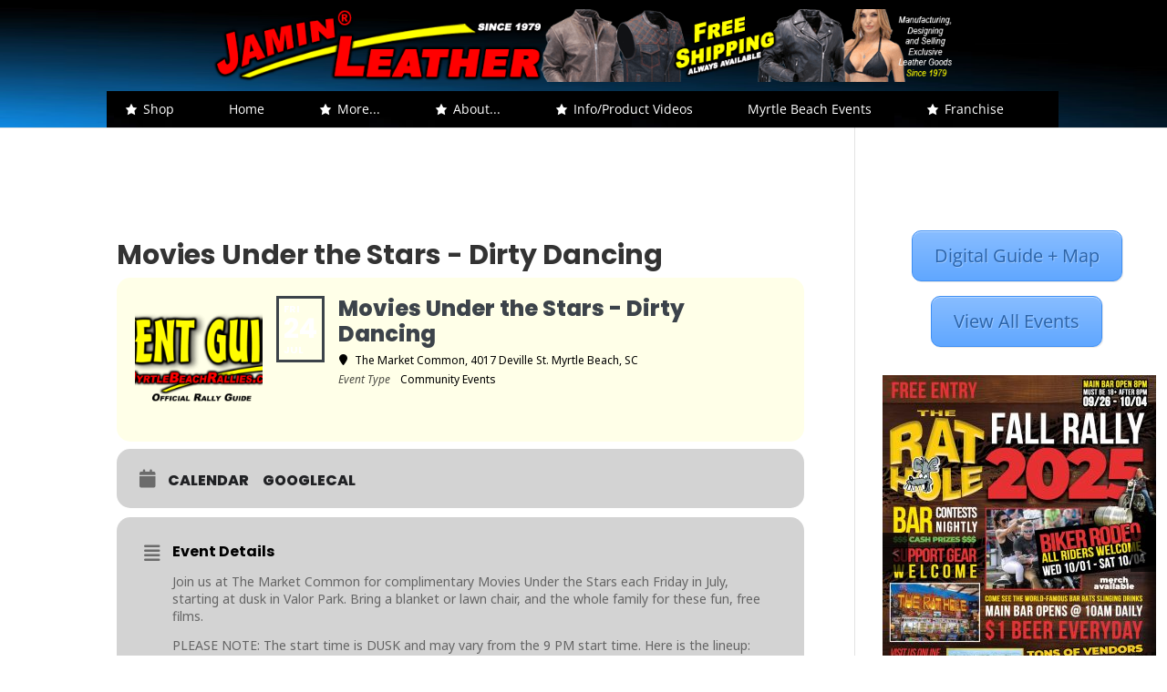

--- FILE ---
content_type: text/css
request_url: https://jaminleather.com/wp-content/plugins/eventon-event-lists/assets/el_styles.css?ver=6.8.3
body_size: 430
content:
/* Eventon event lists styles */
/* @version 0.1 */
.ajde_evcal_calendar.evoEL .calendar_header{min-height: auto}
.ajde_evcal_calendar.evoEL .eventon_events_list .eventon_list_event{}
.ajde_evcal_calendar.evoEL #evcal_list.sepmonths{border:none;}
.ajde_evcal_calendar.evoEL #evcal_list.sepmonths .sep_month_events{    border-right: 1px solid #e5e5e5;}
.ajde_evcal_calendar.evoEL #eventon_loadbar_section{border-bottom:none;}

--- FILE ---
content_type: application/x-javascript
request_url: https://jaminleather.com/wp-content/plugins/backup/assets/js/eventon_functions.js?ver=4.9.10
body_size: 70186
content:
/*
 * Javascript: EventON functions for all calendars
 * @version: 4.9.7
 */
jQuery(document).ready(function($) {

	// Basics
		// Calendar function s
			$.fn.evo_cal_functions = function(O){
				el = this;
				switch(O.action){
					// load shortcodes inside calendar data
					case 'load_shortcodes':
						return el.find('.evo_cal_data').data('sc');		
					break;
					case 'update_json':
						//console.log(O.json);
						el.find('.evo_cal_events').data('events', O.json);		
					break;
					case 'update_shortcodes':
						//console.log(O.SC);
						el.find('.evo_cal_data').data( 'sc', O.SC );
					break;
				}
			};

		// access page GLOBALS
			$.fn.evo_get_global = function(opt){
				var defaults = { S1:'', S2:''};
				var OPT = $.extend({}, defaults, opt);

				var BUS = $('#evo_global_data').data('d');

				if(!(OPT.S1 in BUS)) return false;
				if(!(OPT.S2 in BUS[OPT.S1])) return false;
				return BUS[OPT.S1][OPT.S2];
			}
			$.fn.evo_get_txt = function(opt){
				var defaults = { V:''}
				var OPT = $.extend({}, defaults, opt);

				var BUS = $('#evo_global_data').data('d');
				//console.log(BUS);
				if(!('txt' in BUS)) return false;
				if(!(OPT.V in BUS.txt)) return false;
				return BUS.txt[OPT.V];
			}

			// get translated text strings from ajax loaded data @4.6.4
			$.fn.evo_lang = function(text){
				var t = text.toLowerCase()
				    .replace(/ /g, "_")
				    .replace(/[^\w-]+/g, "");

				var BUS = $('#evo_global_data').data('d');

				if(!('txt' in BUS)) return text;
				if(!(t in BUS.txt)) return text;
				return BUS.txt[ t ];

			}
			$.fn.evo_get_cal_def = function(opt){
				var defaults = { V:''}
				var OPT = $.extend({}, defaults, opt);

				var BUS = $('#evo_global_data').data('d');
				if(!('cal_def' in BUS)) return false;
				if(!(OPT.V in BUS.cal_def)) return false;
				return BUS.cal_def[OPT.V];
			}

			// return dms translates values from global data
			// added 4.0
			$.fn.evo_get_dms_vals = function(opt){
				// type = d, d1,d3, m, m3
				// V = 0-x
				var defaults = { type:'d', V:''}
				var OPT = $.extend({}, defaults, opt);

				var BUS = $('#evo_global_data').data('d');			
				if(!('dms' in BUS)) return false;
				if(!(OPT.type in BUS.dms)) return false;

				return BUS.dms[ OPT.type ][ OPT.V ];
				
			}

	// GENERAL AJAX ACCESS @4.7.2 updated @4.9.2
		$.fn.evo_admin_get_ajax = function(opt){

			var el = $(this);

  			var OO = this.evo_process_ajax_params( opt );

  			var _lbdata = OO.lbdata;
			var _adata = OO.adata;	
			var _populate_id = OO._populate_id;	

			// Allow custom success callback to be passed in opt -- 4.9.2    		
    		var customBefore = typeof opt.onBefore === 'function' ? opt.onBefore : null;   // New onBefore callback
		    var customSuccess = typeof opt.onSuccess === 'function' ? opt.onSuccess : (typeof opt.success === 'function' ? opt.success : null); 
		    	// Rename to onSuccess, keep backward compatibility with 'success'
		    var customSuccess_Extra = typeof opt.successExtra === 'function' ? opt.successExtra : null; // this will run with default ajax
		    var customComplete = typeof opt.onComplete === 'function' ? opt.onComplete : null; // New onComplete callback

			var ajax_url = el.evo_get_ajax_url({a: _adata.a, e: _adata.end, type: _adata.ajax_type});

			// for lightbox
				var LB = false;
	  			if( _lbdata.class != '') LB = $('body').find('.evo_lightbox.'+ _lbdata.class );


	  		// Run AJAX
  			$.ajax({
				beforeSend: function(){
					if (customBefore) {   customBefore.call(el, OO, LB); } // Call with onBefore:function(OO, LB){}
					el.evo_perform_ajax_run_loader( OO, LB, 'start'  );
				},
				type: 'POST', url: ajax_url, data: _adata.data,	dataType:'json',
				success:function(data){	

					// If a custom success callback is provided, use it
		            if (customSuccess) {
		                customSuccess.call(el, OO, data, LB); // Call with onSuccess:function( OO, data, LB){} 
		                // call data with data.data
		            } else {
		                // Otherwise, use the default success behavior
		                el.evo_perform_ajax_success(OO, data, LB);

		                if( customSuccess_Extra ) customSuccess_Extra.call( el, OO, data, LB );
		            }

				},complete:function(){
					if (customComplete) {     customComplete.call(el, OO, data, LB);  }
					el.evo_perform_ajax_run_loader( OO, LB, 'end'  );
					
				}
			});				
		}

		// submit forms via ligtbox
		// @since 4.2.2		@updated 4.8
		$.fn.evo_ajax_lightbox_form_submit = function(opt , formObj ){
			
  			const el = this;

  			var OO = this.evo_process_ajax_params( opt );

  			//console.log(OO);

  			var _lbdata = OO.lbdata;
			var _adata = OO.adata;	
			var _populate_id = OO._populate_id;	
  			
  			var form = this.closest('form');
  			if( formObj !== undefined ) form = formObj;

  			// form required fields validation - @4.9
			if( el.hasClass('validate')){

				var hasError = false;

				$('body').trigger('evo_elm_form_presubmit_validation', [form, function(isValid) {
				    hasError =  isValid ? false: true;
				}]);

			    if( hasError){
			    	LB = el.closest('.evo_lightbox');
			    	LB.evo_lightbox_show_msg({message:'Required fields missing'});
			    	return;
			    }	
			}

  			// for lightbox
				var LB = false;
	  			if( _lbdata.class != '') LB = $('body').find('.evo_lightbox.'+ _lbdata.class );

  			// reset LB message
  			if( LB) LB.evo_lightbox_hide_msg();

  			var ajax_url = el.evo_get_ajax_url({a: _adata.a, e: _adata.end, type: _adata.ajax_type});

  			// Add passed on data from ajax object @4.8.2
			var extra_ajax_data = ('data' in _adata ) ? _adata.data : null;
	  			
  			// Submit form
				form.ajaxSubmit({
					beforeSubmit: function(opt, xhr){
						el.evo_perform_ajax_run_loader( OO, LB, 'start'  );
					},
					dataType: 	'json',	
					url: ajax_url,	type: 	'POST',
					data: extra_ajax_data,
					success:function(data){
						el.evo_perform_ajax_success( OO, data, LB );
					},
					complete:function(){	
						el.evo_perform_ajax_run_loader( OO, LB, 'end'  );
					}
				});
		}

	// perform ajax functions / type = start/end
		$.fn.evo_perform_ajax_run_loader = function( OO , LB, type ){
			var el = this;
			var _lbdata = OO.lbdata;
			var _adata = OO.adata;	

			//console.log(OO);

			var customer_loader_elm = false;
			var loader_btn_el = false;

  			if( _adata.loader_el !='')	customer_loader_elm = _adata.loader_el;
  			if( 'loader_class' in _adata && _adata.loader_class != '') 
  				customer_loader_elm = $('.' + _adata.loader_class);
  			if( _adata.loader_btn_el != '' && _adata.loader_btn_el !== undefined ) loader_btn_el = el;
  			
  			var LB_loader = false;
  			if( LB && 'loader' in _lbdata && _lbdata.loader ) LB_loader = true;

  			if( type == 'start'){

  				var trigger_id = ( 'uid' in OO && OO.uid != '' ) ? OO.uid : OO.ajax_action; // @4.8
  				$('body').trigger('evo_ajax_beforesend_' + trigger_id ,[ OO, el ]);

				if( LB_loader ){
					LB.find('.ajde_popup_text').addClass( 'evoloading'); // legacy
					LB.evo_lightbox_start_inloading();
				}
				if( customer_loader_elm ) $( customer_loader_elm ).addClass('evoloading ');
				if( loader_btn_el ) el.addClass('evobtn_loader'); // loader on button
  			}else{

  				var trigger_id = ( 'uid' in OO && OO.uid != '' ) ? OO.uid : OO.ajax_action; // @4.8

  				$('body').trigger('evo_ajax_complete_' + trigger_id ,[ OO , el ]);
			
				if( LB_loader ){
					LB.find('.ajde_popup_text').removeClass( 'evoloading');
					LB.evo_lightbox_stop_inloading();	
				}
				if( customer_loader_elm ) $( customer_loader_elm ).removeClass('evoloading');
				if( loader_btn_el ) el.removeClass('evobtn_loader'); // loader on button

				
  			}

			return {
				'l1': customer_loader_elm,
				'l2':LB_loader
			};
		}

		$.fn.evo_perform_ajax_success = function ( OO, data, LB ){
			var el = this;
			var _lbdata = OO.lbdata;
			var _adata = OO.adata;	
			var _populate_id = OO._populate_id;		

			if( !data || data === undefined ) return;

			//console.log( data);

			// if json is passing data object @4.9
			var _success = ('success' in data) ? data.success : (data.status === 'good');

			var extractedContent = 'content' in data ? data.content: '';
			if( 'data' in data && 'content' in data.data) extractedContent = data.data.content;
			var extractedData = ('data' in data) ? data.data : data;
			extractedData['content'] = extractedContent;

			// Ensure extractedData is an object for property checks; if it’s a string, wrap it
		    if (typeof extractedData !== 'object' || extractedData === null) {
		        extractedData = { msg: extractedData }; // Convert string to object
		    }

		    // Assign success and status to the extracted data
		    extractedData.success = _success;
		    extractedData.status = ('status' in extractedData) ? extractedData.status : (_success ? 'good' : 'bad');

		    // Replace original data with processed data
		    data = extractedData;

		    console.log(data);
			//console.log( OO);

			// if inside lightbox
			if( LB.length > 0 ){
				// show message
					if (data && typeof data === 'object' && !Array.isArray(data) && 'msg' in data && data.msg !== '') {
						LB.evo_lightbox_show_msg({
							'type': ( _success ? 'good':'bad'), 
							'message':data.msg, 
							hide_lightbox: (  _success ? _lbdata.hide : false ),	
							hide_message: _lbdata.hide_msg
						});
					}	

				// populate lightbox
				if( data && _lbdata.new_content && 'content' in data && data.content != '' ){

					// populate a specific dom element with content
					if( _populate_id ){
						$('body').find('#'+_populate_id ).replaceWith( data.content );					
					}else{
						LB.evo_lightbox_populate_content({content: data.content});
					}
				}	
								
			}else{
				// populate content
				if( data && _populate_id && 'content' in data && data.content != ''){
					$('body').find('#'+_populate_id ).html( data.content );
				}						
			}

			// Show snackbar message
				if( 'show_snackbar' in  _adata && ('msg' in data)  && data.msg != '' ) 
					el.evo_snackbar({message: data.msg});

			// populate content with matching DOM class names, will set new html @4.7.2
				if( data && 'populate_dom_classes' in data){
					$.each( data.populate_dom_classes, function( domclass, content){
						$('body').find('.'+ domclass).html( content );
					} );
				}

			// if ajax data pass dom content to be replaced with run through each and replace - @4.2.3
				if(data &&  'refresh_dom_content' in data ){
					$.each(data.refresh_dom_content, function(domid, content){
						$('body').find('#'+ domid).replaceWith( content);
					});
				}


			// for SP content @since 4.5.2
				if(data &&  'sp_content' in data){
					$("body").find('#evops_content').html( data.sp_content);
				}
			// SP footer content @since 4.5.2
				if( data && 'sp_content_foot' in data){
					$("body").find('.evosp_foot').html( data.sp_content_foot);
				}
			// process trumbowyg editors
				$('body').trigger('evo_elm_load_interactivity');


			// assign dynamic vals to DOM element
				setTimeout(function(){
					if( 'evoelms' in data ){
						$.each( data.evoelms , function( uniqueid, elm_data ){

							$('body').find('.has_dynamic_vals').each(function(){

								if( $(this).attr('id') != uniqueid ) return;
								var dynamic_elm = $(this);

								$.each( elm_data , function( elm_key, elmv){
									dynamic_elm.data( elm_key, elmv );
								});
							});
						});
					}
				},200);


			//console.log(OO);
			$('body').trigger('evo_ajax_success_' + OO.uid,[ OO, data , el]);	
		}

	// Process ajax and lightbox values @4.7.2
		$.fn.evo_process_ajax_params = function ( opt ){
			// defaults
			var defz = { 
				'uid':'',

				// @since 4.7.2
				'adata':{}, // @4.7.2 include all ajax data in here, type (ajax,rest,endpoint),action/a, other data
				'lbdata':{},// @4.7.2 lightbox data all in one place, class, title, size, padding
				'_populate_id':'', // loading new content into matching elements outside of lightbox
				
				// legacy values
				'content':'',// passed on dynamic content
				'content_id' :'',// id to get dynamic content from page		
								
				't':'', //title
				'lbc':'',// * lightbox class - REQUIRED
				'lbac':'',// ligthbox additional class 4.6
				'lbsz':'',// lightbox size = mid small, s400, s500, s700, s800
				'lightbox_loader': true,
				'preload_temp_key': 'init', // 4.6
				'load_new_content': true, // @since 4.3.5
				'lb_padding': '', // @4.3.5
				'load_new_content_id':'',

				'ajax':'no',// use ajax to load content yes no
				'ajax_url':'',// load content from ajax file
				'end':'admin',// admin or client end
				'ajax_action':'', // @4.4 pass on ajax endpoint action key
				'a':'',
				'ajax_type':'ajax', // @4.4 ajax type, ajax, rest or endpoint
				'd':'', // data object for ajax
				'other_data':'',
				'ajaxdata':'',				
			};


			// extend passed with defaults
			var OO = $.extend({}, defz, opt);

			// Build processed object
				var processed = {};
				processed['uid'] = OO.uid;


			// Ajax	
				var _adata = ( OO.adata == '') ? {}: OO.adata;

				// type passed value fix
				var passed_type_val = false;
				if( 'type' in _adata && _adata.type != '' &&
					!['ajax', 'rest', 'endpoint'].includes(_adata.type)
				){
					passed_type_val = _adata.type;
					_adata.type = '';
				}

				// set default needed values
				var def_avals = { 
					'a':'',
					'type':'ajax',
					'end':'admin',
					'data': '',
					'loader_el':'',
					'loader_btn_el':'',//4.8
					'loader_class':'',
					'url':'',
				}
				
				// set default values
				$.each( def_avals, function(key, value) {					
					if( key == 'data' && !( 'a' in _adata ) && ('data' in _adata ) && 'a' in _adata.data ) return;
					if( !(key in _adata ) && value != '' ) _adata[ key ] = value;
				});	

				//console.log( _adata );

				// map old to new
				var def_adata_mapping = { 
					'a' : 'a',
					'ajax_action' : 'a',
					'ajax_type':'type',
					'end': 'end',
					'ajax_url': 'url',
					'ajaxdata':'data',
					'd':'data',
				}
				$.each( def_adata_mapping, function(oldV, newV) {					
					if( newV in _adata && _adata[ newV ] != '' ) return;

					if(  oldV in OO && OO[oldV] !== '' ) {
						_adata[newV] = OO[oldV];
					}  
				});	

				if( _adata.data === undefined ) _adata.data = {};

				//console.log( _adata );			

				// Move additional values in _adata to _adata.data
					$.each(_adata, function(key, value) {
						if ( !(key in def_avals)) {
							//_adata.data[key] = value; // Move any extra values to _adata.data
							//delete _adata[key]; // Remove them from the main _adata object
						}
					});

				if( 'data' in _adata ){
					//_adata['data']['nn'] = ( _adata.end == 'client' ) ? evo_general_params.n : evo_admin_ajax_handle.postnonce; 
										
					_adata['data']['nn'] = (typeof evo_admin_ajax_handle !== 'undefined' && evo_admin_ajax_handle !== null) 
					    ? evo_admin_ajax_handle.postnonce 
					    : evo_general_params.n;


					_adata['data']['uid'] = processed['uid'];
					if( passed_type_val ) _adata['data']['type'] = passed_type_val;
					if( 'action' in _adata.data ) _adata['a'] =  _adata.data.action;
					if( 'a' in _adata.data ) _adata['a'] =  _adata.data.a;
					if( 'ajaxdata' in OO ) processed['ajaxdata'] = _adata.data;
				}		

				processed['adata'] = _adata;
				

			// lightbox
				var _lbdata = ( OO.lbdata == '') ? {}: OO.lbdata;

				// if legacy values exists > convert them to new
				var def_lbdata_mapping = {
					'lbc':'class',
				    'lbsz':'size',
				    'lbac' :'additional_class',
				    't':'title',
				    'lb_padding': 'padding',
				    'load_new_content':'new_content',
				    'lightbox_loader': 'loader',
				    'content_id':'content_id',
				    'content':'content',
				    'hide_lightbox':'hide',
				    'hide_message':'hide_msg',
				    'lightbox_key': 'class',
				}
				$.each( def_lbdata_mapping, function(oldV, newV) {
					// if _lbdata has new value > skip
					if (newV in _lbdata && _lbdata[newV] !== '' && _lbdata[newV] !== null && _lbdata[newV] !== undefined) {
				        return; 
				    }
					if(  oldV in OO && OO[oldV] !== '' ) {
						_lbdata[newV] = OO[oldV];
					} 
				});	

				// set default needed values
				var def_lbvals = {
					'padding':'evopad30',
					'loader': false,
					'preload_temp_key':'init',
					'new_content': true,
					'additional_class':'',
					'title':'',
					'hide':false,
					'hide_msg':2000,
					'content':'', // content for lightbox
					'content_id':'', // content id in DOM to grab content for lightbox
				}
				// set default values
				$.each( def_lbvals, function(key, value) {
					if(  key in _lbdata )  return;
					if( value == '') return;
					_lbdata[ key ] = value;
				});


				//console.log( _lbdata.new_content ) ;

				// load lightbox content legacy
				if( OO.ajaxdata.load_lbcontent ) _lbdata['new_content'] = true;
				if( OO.ajaxdata.load_new_content ) _lbdata['new_content'] = true;

				// populate new content @4.7.3
					processed['_populate_id'] =  false;
					if( OO.load_new_content_id != '')  processed['_populate_id'] = OO.load_new_content_id;
					if( 'new_content_id' in _lbdata && _lbdata.new_content_id != '')  processed['_populate_id'] = _lbdata.new_content_id;
					if( 'content_id' in _lbdata && _lbdata.content_id != '') processed['_populate_id'] = _lbdata.content_id;

				processed['lbdata'] = _lbdata;

			// make sure uid is moved to main level
				if( processed.uid == '' && 'uid' in processed['lbdata'] ) processed['uid'] = processed['lbdata']['uid'];

			// add legacy variables for backward compatibility
				$.each(opt, function(oldkey, oldval){
					if( oldkey in processed ) return;
					processed[ oldkey ] = oldval;
				});

			//console.log( processed );

			return processed;
		}

	// LIGHTBOX triggers
		// @version 4.2
		$('body').on('click','.evolb_trigger', function(event){
			if( event !== undefined ){
				event.preventDefault();
				event.stopPropagation();
			}
			
			$(this).evo_lightbox_open($(this).data('lbvals')  );
		});
		$('body').on('click','.evolb_close_btn', function (){
			const LB = $(this).closest('.evo_lightbox');
			LB.evo_lightbox_close();
		});

		// save form content - @since 4.2.2
		$('body').on('click','.evolb_trigger_save, .evo_submit_form', function(event){
			if( event !== undefined ){	event.preventDefault();	event.stopPropagation();	}

			$(this).evo_ajax_lightbox_form_submit( $(this).data('d') );
		});

		$('body').on('click','.evo_trigger_ajax_run', function(event){
			if( event !== undefined ){
				event.preventDefault();
				event.stopPropagation();
			}

			//console.log($(this).data('d') );
			$(this).evo_admin_get_ajax( $(this).data('d') );
		});
		// @since 4.3.3
		$('body').on('evo_lightbox_trigger', function(event, data){
			//console.log( data );
			$('body').evo_lightbox_open(data);
		});

	// Lightbox opening		
		$.fn.evo_alert = function(opt){ // @since 4.9.2
			var defz = { 
		        'title': 'Confirmation Action',
		        'message': '',
		        'yes_text': 'Proceed',
		        'no_text': 'No',
		        'on_yes': function() {}, // Callback for Yes
		        'on_no': function() {}   // Callback for No
		    };	

		    // Extend passed options with defaults
		    var options = $.extend({}, defz, opt);

		    // Create alert HTML content
		    var alertHtml = '<div class="evo_alert_box">' +
		        '<p class="evotal evopad10i">' + options.message + '</p>' +
		        '<div class="evo_alert_buttons evotar">' +		            
		            '<button class="evo_alert_no evoboxsn evobrn evooln evocurp evohoop7 evopad10-20 evobr20 evobgclt">' + options.no_text + '</button>' +
		            '<button class="evo_alert_yes evoboxsn evobrn evooln evocurp evoHbgc1 evopad10-20 evobr20 evomarr10 evobgclp evoclw">' + options.yes_text + '</button>' +
		        '</div></div>';

		    // Define lightbox options with the alert content
		    var lightboxOptions = {
		        lbdata: {
		            class: 'evo_alert_lightbox',
		            title: options.title || 'Alert',
		            content: alertHtml, // Set the alert HTML as the lightbox content
		            padding: 'pad20', // Optional: Add padding class if needed
		            size:'small',
		        },
		    };

		    // Open the lightbox with the alert content
		    $(this).evo_lightbox_open(lightboxOptions);

		    // After the lightbox is opened, attach event handlers
		    setTimeout(function() {
		        var LIGHTBOX = $('.evo_lightbox.evo_alert_lightbox');
		        
		        LIGHTBOX.find('.evo_alert_yes').on('click', function() {
		            options.on_yes(LIGHTBOX); // Execute Yes callback
		            LIGHTBOX.evo_lightbox_close(); // Close the lightbox
		            removeKeyListeners(); // Remove key listeners
		        });

		        LIGHTBOX.find('.evo_alert_no').on('click', function() {
		            options.on_no(LIGHTBOX); // Execute No callback
		            LIGHTBOX.evo_lightbox_close(); // Close the lightbox
		            removeKeyListeners(); // Remove key listeners
		        });

		        // Keypress handler function
		        function handleKeyPress(event) {
		            if (event.key === 'Escape') { // Esc key
		                options.on_no(LIGHTBOX); // Execute No callback
		                LIGHTBOX.remove(); // Close the lightbox
		                removeKeyListeners(); // Remove key listeners
		            } else if (event.key === 'Enter') { // Enter key
		                options.on_yes(LIGHTBOX); // Execute Yes callback
		                LIGHTBOX.remove(); // Close the lightbox
		                removeKeyListeners(); // Remove key listeners
		            }
		        }

		        // Add keypress listener
		        $(document).on('keydown', handleKeyPress);

		        // Function to remove key listeners
		        function removeKeyListeners() {
		            $(document).off('keydown', handleKeyPress);
		        }

		        // Ensure key listeners are removed when lightbox is closed manually (e.g., via close button)
		        LIGHTBOX.find('.evolb_close_btn').on('click', function() {
		            removeKeyListeners();
		        });
		    }, 350); // Delay to ensure lightbox is fully rendered
		}
		$.fn.evo_lightbox_open = function (opt ){

			var OO = this.evo_process_ajax_params( opt );
			
			var _lbdata = OO.lbdata;
			var _adata = OO.adata;
			var _populate_id = OO._populate_id;

			//console.log(OO);
			

			// check if required values missing for lightbox
			if( !('class' in _lbdata) || _lbdata.class == '' ) return;


			const fl_footer = _adata.end == 'client' ? '<div class="evolb_footer"></div>' :'';

			// create lightbox HTML
				var __lb_size = _lbdata.size === undefined ? '' : _lbdata.size;

				var html = '<div class="evo_lightbox '+_lbdata.class+' '+_adata.end+' '+ ( _lbdata.additional_class !== undefined ? _lbdata.additional_class :'') +'" data-lbc="'+_lbdata.class+'"><div class="evolb_content_in"><div class="evolb_content_inin"><div class="evolb_box '+_lbdata.class+' '+ __lb_size +'"><div class="evolb_header"><a class="evolb_backbtn" style="display:none"><i class="fa fa-angle-left"></i></a>';
				if( _lbdata.title !== undefined ) html += '<p class="evolb_title">' + _lbdata.title + '</p>';
				html += '<span class="evolb_close_btn evolbclose "><i class="fa fa-xmark"><i></span></div><div class="evolb_content '+ _lbdata.padding +'"></div><p class="message"></p>'+fl_footer+'</div></div></div></div>';

			$('#evo_lightboxes').append( html );	
			var LIGHTBOX = $('.evo_lightbox.'+ _lbdata.class );		

			
			// Open lightbox on page
				setTimeout( function(){ 
					$('#evo_lightboxes').show();
					LIGHTBOX.addClass('show');	
					$('body').addClass('evo_overflow');
					$('html').addClass('evo_overflow');
				},300);

				// show loading animation
				LIGHTBOX.evo_lightbox_show_open_animation(OO);


			// Load content locally from DOM
			    if (_lbdata.content_id != '') {
			        var content = $('#' + _lbdata.content_id).html();
			        LIGHTBOX.find('.evolb_content').html(content);
			    }
			    if (_lbdata.content != '') {
			        LIGHTBOX.find('.evolb_content').html(_lbdata.content);
			    }

			// run ajax to load content for the lightbox inside
				if( 'a' in _adata  && _adata.a != ''){ // @4.7.2
					LB.evo_admin_get_ajax( OO );
				}
				
			// load content from a AJAX file			
				if( 'url' in _adata && _adata.url != '' ){
					$.ajax({
						beforeSend: function(){},
						url:	OO.ajax_url,
						success:function(data){
							LIGHTBOX.find('.evolb_content').html( data);							
						},complete:function(){}
					});
				}
			
			$('body').trigger('evo_lightbox_processed', [ OO, LIGHTBOX]);
		}

		$.fn.evo_lightbox_close = function(opt) {
		    if (!this.hasClass('show')) return;

		    const defaults = { delay: 500, remove_from_dom: true };
		    const OO = $.extend({}, defaults, opt);
		    const hideDelay = parseInt(OO.delay);
		    const completeClose = this.parent().find('.evo_lightbox.show').length === 1;

		    // Remove 'show' class with delay if needed
		    hideDelay > 500 ? setTimeout(() => this.removeClass('show'), hideDelay - 500) : this.removeClass('show');

		    // Final cleanup after delay
		    setTimeout(() => {
		        if (completeClose) {
		            $('body, html').removeClass('evo_overflow');
		        }
		        if (OO.remove_from_dom) this.remove();
		    }, hideDelay);
		};



		// Other LB functions
			$.fn.evo_lightbox_populate_content = function(opt){
				LB = this;
				var defaults = { 
					'content':'',
				}; var OO = $.extend({}, defaults, opt);

				LB.find('.evolb_content').html( OO.content );
			}
			
			$.fn.evo_lightbox_show_msg = function(opt){
				LB = this;
				var defaults = { 
					'type':'good',
					'message':'',
					'hide_message': false,// hide message after some time pass time or false
					'hide_lightbox': false, // hide lightbox after some time of false
				}; var OO = $.extend({}, defaults, opt);
				LB.find('.message').removeClass('bad good').addClass( OO.type ).html( OO.message ).fadeIn();

				if( OO.hide_message ) setTimeout(function(){  LB.evo_lightbox_hide_msg() }, OO.hide_message );

				if( OO.hide_lightbox ) LB.evo_lightbox_close({ delay: OO.hide_lightbox });
			}
			$.fn.evo_lightbox_hide_msg = function(opt){
				LB = this;
				LB.find('p.message').hide();
			}


			// add preload animations to lightbox u4.6
			$.fn.evo_lightbox_show_open_animation = function(opt){
				LB = this;
				var defaults = { 
					'animation_type':'initial', // animation type initial or saving
					'preload_temp_key': 'init', // 4.6 passed on preload template key
					'end':'admin',
				};
				var OO = $.extend({}, defaults, opt);

				if( OO.animation_type == 'initial'){

					passed_data = (  typeof evo_admin_ajax_handle !== 'undefined') ? evo_admin_ajax_handle: evo_general_params;

					//console.log( passed_data);

					html = passed_data.html.preload_general;
					if( OO.preload_temp_key != 'init') html = passed_data.html[ OO.preload_temp_key ];
					LB.find('.evolb_content').html( html );
				}

				if( OO.animation_type == 'saving')
					LB.find('.evolb_content').addClass('evoloading');
			}

		// eventcard Lightbox function v4.6
			$.fn.evo_cal_lightbox_trigger = function( SC_data , obj, CAL , LB = null){
				
				const event = obj.closest('.eventon_list_event');
			    const classes = ['cancel_event', SC_data.additional_class, SC_data.calendar_type]
			        .filter(cls => cls && (cls !== 'cancel_event' || obj.hasClass('cancel_event')))
			        .join(' ');

			    //console.log( SC_data);

				const other_data = {
			        extra_classes: `evo_lightbox_body eventon_list_event evo_pop_body evcal_eventcard event_${SC_data.event_id}_${SC_data.repeat_interval} ${classes}`,
			        CAL,
			        obj,
			        et_data: obj.find('.evoet_data').data(),
			        SC: SC_data
			    };
				
				const randomId = `evo_eventcard_${Math.floor(Math.random() * 90) + 10}`;
				const lbac = { 'sc1': 'within', 'sc2': 'within ecSCR' }[evo_general_params.cal.lbs] || '';

				const openLightbox = (content,  ajaxData = null) => {
			        const config = {
			            uid: 'evo_open_eventcard_lightbox',
			            lbc: randomId,
			            lbc: LB ? LB.data('lbc') || randomId : randomId,
			            lbac,
			            end: 'client',
			            content,
			            other_data
			        };
			        if (ajaxData) {
			            Object.assign(config, {
			                ajax: 'yes',
			                ajax_type: 'endpoint',
			                ajax_action: 'eventon_load_single_eventcard_content',
			                d: ajaxData
			            });
			        }

			        // if LB is passed populate that LB @4.9
			        if( LB  ){
			        	if( ajaxData){			        		

			        		var OO = this.evo_process_ajax_params( config );
			        		LB.evo_admin_get_ajax( OO );
			        		$('body').trigger('evo_lightbox_processed', [ config, LB]);
			        		return;
			        	}
			        	LB.evo_lightbox_populate_content({content: content}); 
			        	$('body').trigger('evo_lightbox_processed', [ config, LB]);
			        	return;
			        }

			        //console.log( config);
			        $('body').evo_lightbox_open(config);
			    };

				if (SC_data.ux_val === '3a') {
			        const placeholder = `
			            <div class="evo_cardlb" style="padding:10px 10px 0 10px">
			                <div style="margin-bottom:20px; width:100%; height:200px" class="evo_preloading"></div>
			                ${Array(3).fill('<div style="display:flex;justify-content:space-between;margin-bottom:10px"><div style="width:40px;height:40px;margin-right:20px" class="evo_preloading"></div><div style="flex:1 0 auto"><div class="evo_preloading" style="width:70%;height:20px;margin-bottom:10px"></div><div class="evo_preloading" style="width:100%;height:80px;margin-bottom:10px"></div></div></div>').join('')}
			            </div>
			        `;
			        
			        const ajaxData = {
			            event_id: SC_data.event_id,
			            ri: SC_data.repeat_interval,
			            SC: { ...SC_data, tile_style: '0', tile_bg: '0', tiles: 'no', eventtop_style: SC_data.tile_style == '2' ? '0' : SC_data.eventtop_style },
			            load_lbcontent: true,
			            action: 'eventon_load_single_eventcard_content',
			            uid: 'load_single_eventcard_content_3a',
			            calid: CAL?.attr('id')
			        };

			        openLightbox(placeholder, ajaxData);
			    } else {
			        const content = event.find('.event_description').html();
			        const clrW = event.hasClass('clrW') ? 'clrW' : 'clrD';
			        openLightbox(`<div class="evopop_top ${clrW}">${obj.html()}</div><div class="evopop_body">${content}</div>`);
			    }
			}

			// listerners for lightbox on eventcard
			$.fn.evo_cal_lb_listeners = function(){
				// Listerners
				// process various lightbox types
				$('body')
				.on('evo_lightbox_processed', function(event, OO, LIGHTBOX){
					if( OO.uid != 'evo_open_eventcard_lightbox') return false;

					var CAL = OO.other_data.CAL;

					LIGHTBOX.addClass('eventcard eventon_events_list');
					LIGHTBOX_content = LIGHTBOX.find('.evolb_content');
					LIGHTBOX_content.attr('class', 'evolb_content '+ OO.other_data.extra_classes );
					
					var SC = OO.other_data.SC;
					var obj = OO.other_data.obj;

					//console.log(SC);

					// update border color and eventtop color
						const evoet_data = OO.other_data.et_data;
						
						bgcolor = bggrad ='';
						if( evoet_data ){
							bgcolor = evoet_data.bgc;
							bggrad = evoet_data.bggrad;
						}
						

						// if tiles and eventtop style set to clean
						var show_lightbox_color = ( SC.eventtop_style == '0' || SC.eventtop_style == '4') ? false: true;
						
						if( (CAL && CAL.hasClass('color') && show_lightbox_color) ||
							(!CAL && show_lightbox_color)

						){
							LIGHTBOX_content.addClass('color');
							LIGHTBOX_content.find('.evopop_top').css({
								'background-color':bgcolor,
								'background-image': bggrad,
							});
						}else{
							LIGHTBOX_content.addClass('clean');
							LIGHTBOX_content.find('.evopop_top').css({'border-left':'3px solid '+bgcolor});
						}

					// trigger 
					if( obj.data('runjs')){
						$('body').trigger('evo_load_single_event_content',[ SC.event_id, OO.other_data.obj]);
					}
									
					
					// RTL
					if( SC.evortl =='yes')	LIGHTBOX.addClass('evortl');

					$('body').trigger('evolightbox_end', [ LIGHTBOX , CAL, OO]);	// @s4.6

				})

				// after eventcard content is loaded to lightbox via 3a - @since 4.2.3
					.on('evo_ajax_success_evo_open_eventcard_lightbox', function (event, OO, data){
						
						if( OO.ajaxdata.uid != "load_single_eventcard_content_3a") return false;
						
						LIGHTBOX = $('.evo_lightbox.'+ OO.lightbox_key);

						CAL = $('body').find('#'+ OO.ajaxdata.calid);
						
						$('body').trigger('evolightbox_end', [ LIGHTBOX , CAL, OO]);	// @s4.6	
					})
				;			
			}



	// Get Ajax url @since 4.4 @u 4.5.5
		$.fn.evo_get_ajax_url = function(opt){
			var defaults = { 
				a:'', // action key
				e:'client', // end
				type: 'ajax'};
			var OO = $.extend({}, defaults, opt);

			

			// end point url
			if( OO.type == 'endpoint'){
				var evo_ajax_url = ( OO.e == 'client' || typeof evo_general_params !== 'undefined' )? 
					evo_general_params.evo_ajax_url : evo_admin_ajax_handle.evo_ajax_url;
				return  evo_ajax_url.toString().replace( '%%endpoint%%', OO.a );
			// rest api url
			}else if( OO.type == 'rest' ){
				var evo_ajax_url = ( OO.e == 'client' || typeof evo_general_params !== 'undefined')? 
					evo_general_params.rest_url : evo_admin_ajax_handle.rest_url;
					//console.log(evo_ajax_url);
					//console.log(OO);
				return  evo_ajax_url.toString().replace( '%%endpoint%%', OO.a );
			}else{
				action_add = OO.a != '' ? '?action='+ OO.a: '';
				return ( OO.e == 'client' || typeof evo_general_params !== 'undefined') ? 
					evo_general_params.ajaxurl + action_add : evo_admin_ajax_handle.ajaxurl + action_add;
			}	
		}

	// loading animations @4.7.2
		$.fn.evo_start_loading = function( opt ){
			var defaults = { type:'1'};
			var OPT = $.extend({}, defaults, opt);
			var el = this;

			if( OPT.type == '1') el.addClass('evoloading loading');
			if( OPT.type == '2') el.addClass('evoloading_2');
		}
		$.fn.evo_stop_loading = function( opt ){
			var el = this;
			var defaults = { type:'1'};
			var OPT = $.extend({}, defaults, opt);

			if( OPT.type == '1') el.removeClass('evoloading loading');
			if( OPT.type == '2') el.removeClass('evoloading_2');
		}
		$.fn.evo_lightbox_start_inloading = function(opt){
			LB = this;
			LB.find('.evolb_content').addClass('loading');
		}
		$.fn.evo_lightbox_stop_inloading = function(opt){
			LB = this;
			LB.find('.evolb_content').removeClass('loading');
		}
	
	// Count down	// @+ 4.5
		$.fn.evo_countdown_get = function(opt){
			var defaults = { gap:'', endutc: ''};
			var OPT = $.extend({}, defaults, opt);
			var gap = OPT.gap;

			// if gap not provided use endutc
			if( gap == '' ){				
				var Mnow = moment().utc();
				var M = moment();
				M.set('millisecond', OPT.endutc );

				gap = OPT.endutc - Mnow.unix();
			}
			
			// if negative gap
			if( gap < 0){
				return {
					'd': 0,
					'h':0,
					'm':0,
					's':0
				}; 
			}
		
			distance = ( gap * 1000);

			var days = Math.floor(distance / (1000 * 60 * 60 * 24));
			var hours = Math.floor((distance % (1000 * 60 * 60 * 24)) / (1000 * 60 * 60));
			var minutes = Math.floor((distance % (1000 * 60 * 60)) / (1000 * 60));
			var seconds = Math.floor((distance % (1000 * 60)) / 1000);

			minutes = minutes<10? '0'+minutes : minutes;
			seconds = seconds<10? '0'+seconds : seconds;

			return {
				'd': days,
				'h':hours,
				'm':minutes,
				's':seconds
			}; 
		};
		// @u 4.5.2
		$.fn.evo_countdown = function(opt){
			var defaults = { S1:''};
			var OPT = $.extend({}, defaults, opt);
			var el = $(this);

			const day_text = ( el.data('d') !== undefined && el.data('d') != '' )? el.data('d'):'Day';
			const days_text = ( el.data('ds') !== undefined && el.data('ds') != '' )? el.data('ds'):'Days';

			// intial run
			//var gap = parseInt(el.data('gap'));
			var duration = el.data('dur');
			var endutc = parseInt(el.data('endutc'));
			var text = el.data('t');
			
			if(text === undefined) text = '';

			if( el.hasClass('evo_cd_on')) return;

			// get gap using end time utc
				var Mnow = moment().utc();
				var M = moment();
				M.set('millisecond', OPT.endutc );

				//console.log(Mnow.unix());
				//console.log(endutc);

				gap = endutc - Mnow.unix();


			// on initial run - event hasnt happened yet
			if( gap > 0 ){

				// initial
				dd = el.evo_countdown_get({ 'gap': gap });
				
				el.html( ( dd.d>0 ? dd.d + ' ' + ( dd.d >1 ? days_text: day_text ) + " "  :'') + dd.h + ":" + dd.m +':'+ dd.s +'  '+text );
				
				el.data('gap', ( gap - 1)  );	// save new gap value
				el.addClass('evo_cd_on');
				
				// set intervals
				var CD = setInterval(function(){
					
					gap = el.data('gap'); // get gap for this cycle
					duration = el.data('dur');	

					const bar_elm = el.closest('.evo_event_progress').find('.evo_ep_bar');	

					// when timer is ticking
					if( gap > 0 ){

						// increase bar width if exists
						if( duration !== undefined && bar_elm.length){
							perc = ( (duration - gap)/ duration ) * 100;
							bar_elm.find('b').css('width',perc+'%');							
						}
						
						dd = el.evo_countdown_get({ 'gap': gap });	

						el.html( ( dd.d>0 ? dd.d + ' '  + ( dd.d >1 ? days_text: day_text ) + " ":'') + dd.h + ":" + dd.m +':'+ dd.s +' '+text );
						el.data('gap', ( gap - 1)  );

					// when timer expired
					}else{

						const expire_timer_action = el.data('exp_act');

						// perform ajax task after expiration
						if(expire_timer_action !== undefined){
							$('body').trigger('runajax_refresh_now_cal',[ 
								el , 
								el.data('n'),
							]);
						}

						const _complete_text = el.evo_get_txt({V:'event_completed'});

						// live now text
						if(bar_elm.length){
							bar_elm.addClass('evo_completed');
							//el.siblings('.evo_ep_pre').html( _complete_text );
						}


						// event tag & live elements
						if( el.closest('.evcal_desc').length){
							el.closest('.evcal_desc').find('.eventover').html( _complete_text);
							el.closest('.evcal_desc').find('.evo_live_now').remove();
						}

						// event card
						if( el.closest('.eventon_list_event').length){
							el.closest('.eventon_list_event').find('span.evo_live_now').hide();
						}

						el.html('');
						clearInterval(CD);
					}

				},1000);
			// event has already passed
			}else{
				// if gap is less
				el.closest('.evo_event_progress').find('.evo_ep_bar').hide();
				clearInterval(CD);
			}
		};	

	// Handlebar process template data into html
		$.fn.evo_HB_process_template = function(opt){
			var defaults = { TD:'', part:''}
			var OPT = $.extend({}, defaults, opt);

			BUS = $('#evo_global_data').data('d');
						
			template = Handlebars.compile( BUS.temp[ OPT.part ] );
			return template( OPT.TD );
		}

	// Date range and events @4.6.7
		// Date range and events - from webpage
		$.fn.evo_cal_events_in_range = function(opt){
			var defaults = { S:'', E:'', 
				hide: true, 
				closeEC:true,
				showEV: false, // show events
				showEVL: false, // show events list
				showAllEvs: false // show all events regardless of the range
			};
			var OPT = $.extend({}, defaults, opt);
			var CAL = $(this);

			var eJSON = CAL.find('.evo_cal_events').data('events');
			var SC = CAL.evo_shortcode_data();

			R = {};
			html = '';
			json = {};

			show = 0;

			// using events JSON data
			if( eJSON && eJSON.length > 0){
				$.each(eJSON, function(ind, ED){
					eO = CAL.find('#event_'+ ED._ID);
					if(eO === undefined || eO.length==0) return;

					if(OPT.hide)	eO.hide(); // pre hide
					this_show = false;

					// month long or year long events
					if( ED.month_long || ED.year_long ){
						this_show = true;

					}else{
						if(CAL.evo_is_in_range({
							'S': OPT.S,	'E': OPT.E,	'start': ED.unix_start ,	'end':ED.unix_end 
						})){						
							this_show = true;
						} 
					}

					if( OPT.showAllEvs) this_show = true;
					
					if( this_show){	
						// show event
						if( OPT.showEV) eO.show();

						// close open event cards
						if(OPT.closeEC && SC.evc_open == 'no') eO.find('.event_description').hide().removeClass('open');

						html += eO[0].outerHTML;
						json[ ED._ID] = ED;
						show++;	
					} 
				});
			}else{	
				// get all the events in the events list
				var cal_events = CAL.find('.eventon_list_event');

				cal_events.each(function(index, elm){
					var ED = $(elm).evo_cal_get_basic_eventdata();
					if( !ED) return;

					if(OPT.hide)	$(elm).hide(); // pre hide
					this_show = false;

					// month long or year long events
					if( $(elm).hasClass('month_long') || $(elm).hasClass('year_long') ){
						this_show = true;

					}else{
						if(CAL.evo_is_in_range({
							'S': OPT.S,	'E': OPT.E,	'start': ED.unix_start ,	'end':ED.unix_end 
						})){						
							this_show = true;
						} 
					}

					if( OPT.showAllEvs) this_show = true;
					
					if( this_show){	
						// show event
						if( OPT.showEV) $(elm).show();

						// close open event cards
						if(OPT.closeEC && SC.evc_open == 'no') 
							$(elm).find('.event_description').hide().removeClass('open');

						html += $(elm)[0].outerHTML;
						json[ ED.uID ] = ED;
						show++;	
					} 
				});
			}


			// No events
			if( OPT.showEV){

				no_event_content = CAL.evo_get_global({S1: 'html', S2:'no_events'});

				tx_noevents = CAL.evo_get_txt({V:'no_events'});
				EL = CAL.find('.eventon_events_list');
				EL.find('.eventon_list_event.no_events').remove();
				if( show == 0 )
					EL.append('<div class="eventon_list_event no_events">'+ no_event_content +'</div>');
			}

			// if show events list
			if( OPT.showEVL){
				CAL.find('.eventon_events_list').show().removeClass('evo_hide');
			}

			R['count'] = show;
			R['html'] = html;
			R['json'] = json;

			return R;
		}

		// check if an event is in the given date range
			$.fn.evo_is_in_range = function(opt){
				var defaults = { S:'', E:'', start:'',end:''}
				var OPT = $.extend({}, defaults, opt);

				S = parseInt(OPT.S);
				E = parseInt(OPT.E);
				start = parseInt(OPT.start);
				end = parseInt(OPT.end);

				return (
					( start <= S && end >= E ) ||
					( start <= S && end >= S && end <= E) ||
					( start <= E && end >= E ) ||
					( start >= S && end <= E )
				) ? true: false;
			}
			$.fn.evo_cal_hide_events = function(){
				CAL = $(this);
				CAL.find('.eventon_list_event').hide();
			}

	// get event data basics from html event on page 
	// ~@version 4.0.3 @updated 4.9.8
		$.fn.evo_cal_get_basic_eventdata = function(){
			var ELM = $(this);

			var _time = ELM.data('time');
			if( _time === undefined ) return false;

			const time = _time.split('-');
			const ri = ELM.data('ri').replace('r','');
			const eID = ELM.data('event_id');

			var _event_title = ELM.find('.evcal_event_title').text();
			_event_title = _event_title.replace(/'/g, '&apos;');

			// extract text time
			let timeRange = '';
			const timeElement = ELM.find('.evo_tz_time');
			if( timeElement.length > 0){
				const timeClone = timeElement.clone();
		        // Remove the span.evo_tz and its contents
		        timeClone.find('.evo_tz').remove();
		        // Get the text, trim it, and remove any remaining icon-related characters
		        let timeText = timeClone.text().trim();
		        // Remove any lingering non-time characters (e.g., leftover from <i> tags)
		        timeText = timeText.replace(/[^\d:\s-]/g, '');
		        // Trim again to remove any extra spaces
		        timeRange = timeText.trim() || 'N/A';
			}
			
			var RR = {
				'uID': eID + '_' + ri,
				'ID': eID ,
				'event_id': eID ,
				'ri': ri,
				'event_start_unix': parseInt(time[0]),
				'event_end_unix': parseInt(time[1]),
				'time_text': timeRange, // @since 4.9.8
				'ux_val': ELM.find('.evcal_list_a').data('ux_val'),
				'event_title': _event_title,
				'hex_color': ELM.data('colr'),
				'hide_et': ELM.hasClass('no_et') ? 'y':'n', // hide endtime
				'evcal_event_color': ELM.data('colr'),
				'unix_start': parseInt(time[0]),// @4.5.7
				'unix_end': parseInt(time[1]),// @4.5.7
			};

			// event type
			RR['ett1'] = {};
			ELM.find('.evoet_eventtypes.ett1 .evoetet_val').each(function(){
				RR['ett1'][ $(this).data('id')] = $(this).data('v');
			});

			// since 4.3.5
			const eventtop_data = ELM.find('.evoet_data').data('d');

			// location
			if(eventtop_data && 'loc.n' in eventtop_data && eventtop_data['loc.n'] != ''){
				RR['location'] = eventtop_data['loc.n'];
			}

			// organizer
			if(eventtop_data && 'orgs' in eventtop_data && eventtop_data.orgs !== undefined ){
				var org_names = '';
				$.each(eventtop_data.orgs, function(index, value){
					org_names += value +' ';
				});
				RR['organizer'] = org_names;
			}

			// event image
			if( ELM.find('.evo_event_schema').length > 0){
				imgObj = ELM.find('.evo_event_schema').find('meta[itemprop=image]').attr('content');
				RR['image_url'] = imgObj;
			}

			// event tags @s 4.5.2
			if( eventtop_data && 'tags' in eventtop_data && eventtop_data.tags !== undefined ){
				//console.log(eventtop_data.tags);
				RR['event_tags'] = eventtop_data.tags;
			}


			return RR;

		}


	// Calendar Helper functions @+2.8 @updated 4.9	
		$.fn.evo_cal_oneevent_onload = function(type){// @since 4.9
			if( type != 'complete') return;

			const bodyClasses = $('body').attr('class') || '';
			const match = bodyClasses.match(/one_event_\d+_\d+/);
			if (match) {
        		const className = match[0];
        		const [, x, y] = className.match(/one_event_(\d+)_(\d+)/);

				const event_obj = $('body').find('#event_'+ x +'_'+ y);
				const $cal = event_obj.closest('.ajde_evcal_calendar');
				const SC = $cal.evo_shortcode_data();


				if( event_obj.length > 1 ) return;

				const new_SC_data = {
		            ...SC,
		            repeat_interval: y,
		            event_id: x,
		            ux_val: '3a',
		            evortl: event_obj.find('.eventon_events_list').hasClass('evortl') ? 'yes' : 'no',			            
		            ajax_eventtop_show_content: true,
		            additional_class: CAL.attr('class').match(/etttc_\w+/)?.[0] || '',
		        };

		        console.log( new_SC_data);
		        $cal.evo_cal_lightbox_trigger(new_SC_data, event_obj, $cal);
				
			}
		}
		$.fn.evo_cal_event_get_uxval = function(SC, obj){
			const CAL = this;
			var ux_val = obj.data('ux_val');

			if(SC && 'ux_val' in SC && SC.ux_val!='' && SC.ux_val!== undefined && SC.ux_val!='0'){
				ux_val = SC.ux_val;
			}

			// special mobile only user interaction 
			if( SC && SC.ux_val_mob !== undefined && SC.ux_val_mob != '' && 
				SC.ux_val_mob != '-' && SC.ux_val_mob != ux_val){
				if( CAL.evo_is_mobile() ) ux_val = SC.ux_val_mob;
			}
			return ux_val;
		}

		// localize time @4.6.7 @u 4.9
		$.fn.evo_cal_localize_time = function(){
			
			this.find('.evo_loct_inprocess').each(function(e){
				$(this).evo_localize_time();
			});

		}
		$.fn.evo_localize_time = function( ){
			
			const eventcard = this.closest('.eventon_list_event');
		    const hideEnd = eventcard.hasClass('no_et');
		    const textLocal = evo_general_params.text.local_time;

		    eventcard.find('.evo_mytime').each(function() {
		    	const $el = $(this);
		        const isEventCard = $el.hasClass('evocard');
		        const { times, __f: fullFormat, __tf: timeOnlyFormat, tzo: utcOffset = 0 } = $el.data();
		        const [start, end] = times.split('-').map(Number);

		        const startMoment = moment.unix(start).utc().local();
		        const endMoment = moment.unix(end).utc().local();
		        const sameMonth = startMoment.format('YYYY/M') === endMoment.format('YYYY/M');
		        const sameDay = sameMonth && startMoment.format('DD') === endMoment.format('DD');

		        const startText = startMoment.format(fullFormat);
		        const endText = endMoment.format(sameDay ? timeOnlyFormat : fullFormat);
		        const html = `${startText}${hideEnd ? '' : ' - ' + endText}` + 
		                     (isEventCard ? `<span class='evomarl5'>(${textLocal})</span>` : '');

		        $el.replaceWith(`<span class='evo_newmytime'>${html}</span>`);
		    });
		}	
		$.fn.evo_day_in_month = function(opt){
			var defaults = { M:'', Y:''}
			var OPT = $.extend({}, defaults, opt);

			return new Date(OPT.Y, OPT.M, 0).getDate();
		}
		$.fn.evo_get_day_name_index = function(opt){
			var defaults = { M:'', Y:'', D:''}
			var OPT = $.extend({}, defaults, opt);

			//return moment(OPT.Y+'-'+OPT.M+'-'+OPT.D).utc().day();

			return new Date(  Date.UTC(OPT.Y, OPT.M-1, OPT.D) ).getUTCDay();
		}

		// scrollbar
		// Function to initialize custom scrollbar
		$.fn.evo_init_scrollbars = function(options){

			const defaults = { scrollSpeed: 50 };
		    const settings = $.extend({}, defaults, options);


		    return this.each(function() {
		        const $scope = $(this);
		        $scope.find('.evo-scrollbar').each(function() {
		            const $container = $(this);
		            if ($container.hasClass('evo-scroll-container')) return;

		            $container.addClass('evo-scroll-container');
		            const $parent = $container.parent();
		            if (!$parent.css('height') || $parent.css('height') === 'auto') {
		                $parent.css('height', '300px');
		            }

		            const $content = $container.children().wrapAll('<div class="evo-scroll-content"></div>').parent();
		            $container.append('<div class="evo-scroll-tab-container"><div class="evo-scroll-tab"></div></div>');

		            const $tabContainer = $container.find('.evo-scroll-tab-container');
		            const $tab = $tabContainer.find('.evo-scroll-tab');
		            const $scrollContent = $container.find('.evo-scroll-content');

		            // Dynamic tab height and visibility
		            const updateTabHeight = () => {
		                const height = $container.height();
		                const contentHeight = $scrollContent[0].scrollHeight;
		                const maxScroll = contentHeight - height;
		                const tabHeight = Math.max(height * (height / contentHeight), 20);
		                $tab.css('height', `${tabHeight}px`);
		                $tab.toggleClass('scroll-needed', maxScroll > 0); // Show tab only if scrollable
		                console.log(height+' '+contentHeight+' '+maxScroll+' '+tabHeight);
            		};
		            $container.on('mouseenter', updateTabHeight);

		            // Click to scroll
		            $tab.on('click', (e) => {
		                const height = $container.height();
		                const maxScroll = $scrollContent[0].scrollHeight - height;
		                const current = $container.scrollTop();
		                $container.scrollTop(current < maxScroll ? current + settings.scrollSpeed : current - settings.scrollSpeed);
		            });

		            // Drag events
		            let isDragging = false;
		            let startY, startScrollTop;

		            // Drag events
		            $tab.on('mousedown', (e) => {
		                isDragging = true;
		                $tab.addClass('dragging');
		                startY = e.pageY;
		                startScrollTop = $container.scrollTop();
		                e.preventDefault();
		            });

		            $(document).on('mouseup', () => {
		                isDragging = false;
		                $tab.removeClass('dragging');
		            });

		            $(document).on('mousemove', (e) => {
		                if (!isDragging) return;

		                const height = $container.height();
		                const maxScroll = $scrollContent[0].scrollHeight - height;
		                const tabHeight = $tab.height();
		                const tabMaxTravel = height - tabHeight;
		                const deltaY = e.pageY - startY;
		                const scrollPercent = deltaY / tabMaxTravel;
		                $container.scrollTop(Math.max(0, Math.min(startScrollTop + (scrollPercent * maxScroll), maxScroll)));
		            });

		            // Scroll event with requestAnimationFrame
		            $container.on('scroll', () => {
		                const height = $container.height();
		                const contentHeight = $scrollContent[0].scrollHeight;
		                const maxScroll = contentHeight - height;
		                const tabHeight = $tab.height();
		                const tabMaxTravel = height - tabHeight;
		                const scrollPosition = $container.scrollTop();
		                const scrollPercent = maxScroll > 0 ? scrollPosition / maxScroll : 0;

		                requestAnimationFrame(() => {
		                    $tabContainer.css('top', `${scrollPosition}px`);
		                    $tab.css('top', `${scrollPercent * tabMaxTravel}px`);
		                });
		            });
		        });
		    });
		}


		/*
	    // Run on page load for all elements with .evo-scrollbar
	    initCustomScrollbar($('body').find('.evo-scrollbar'));

	    // Expose function globally for on-demand use
	    window.initCustomScrollbar = function(selector) {
	        const $elements = selector ? $(selector) : $('body').find('.evo-scrollbar');
	        initCustomScrollbar($elements);
	    };
	    */



	// LIGHTBOX
	// page Lightbox functions @+2.8
	// append to the lightbox main class name .evo_lightbox		
		// Legacy
			$.fn.evo_prepare_lb = function(){
				$(this).find('.evo_lightbox_body').html('');
			}
			$.fn.evo_show_lb = function(opt){
				var defaults = { RTL:'', calid:''}
				var OPT = $.extend({}, defaults, opt);

				$(this).addClass('show '+ OPT.RTL).attr('data-cal_id', OPT.calid);
				$('body').trigger('evolightbox_show');
			}
			$.fn.evo_append_lb = function(opt){
				var defaults = { C:'', CAL:''}
				var OPT = $.extend({}, defaults, opt);
				$(this).find('.evo_lightbox_body').html( OPT.C);

				if(  OPT.CAL!= '' && OPT.CAL !== undefined && OPT.CAL.hasClass('color')){
					const LIST = $(this).find('.eventon_events_list');
					if( LIST.length>0){
						LIST.find('.eventon_list_event').addClass('color');
					}				
				}
			}

	// event image gallery @4.6
		// adjust event image height on lightbox
		$.fn.eventon_check_img_size_on_lb = function(  ){
			LB = this;
			winH = parseInt($( window ).height());
			winW = parseInt($( window ).width());

			var pad = 50;
			if( winW < 650) pad = 20;
			if( winW < 500) pad = 10;

			winH -= pad*2;
			winW -= pad*2;

			LB = $('body').find('.evolb_ft_img');
			WINratio = winH/winW;

			const IMG = LB.find('img');
			IMGratio = parseInt( IMG.data('h') )/ parseInt( IMG.data('w') );
			img_relative_w = parseInt(winH/IMGratio);

			if(WINratio < 1 ){// wider window
				if(IMGratio<1){// wider image
					if(img_relative_w > winW){ // image wider than window
						IMG.css({'width': winW ,'height': 'auto' } );
					}else{// image smaller than window width
						newIH = winH>parseInt(IMG.data('h'))? parseInt(IMG.data('h')): winH;
						newIW = (winH>parseInt(IMG.attr('h')) )? '100%': img_relative_w;
						IMG.css({'width': newIW ,'height': newIH } );
					}
				}else{
					winH = winH > 1001 ? 1000 : winH;
					IMG.css({'width': 'auto' ,'height': winH } );
				}
			}else{// taller window
				if(IMGratio<1){// wider image
					IMG.css({'width': winW ,'height': 'auto' } );
				}else{// taller image
					winW = winW > 1001 ? 1000 : winW;
					if(img_relative_w > winW){ // relative image wider than window
						IMG.css({'width': winW ,'height': 'auto' } );
					}else{
						IMG.css({'width': 'auto' ,'height': winH } );
					}
				}
			}

			//console.log(WINratio +' '+IMGratio);
		}

		$.fn.eventon_process_main_ft_img = function(OO){
			IMG = this;
			img_sty = 'def';
			if( IMG.hasClass('fit') ) img_sty = 'fit';
			if( IMG.hasClass('full') ) img_sty = 'full';

			box_width = IMG.width();
			box_height = IMG.height();

			img_height = parseInt( IMG.data('h') );
			img_width = parseInt( IMG.data('w') );
			img_ratio = IR = img_height / img_width; // image ratio

			// fit style
			if( IMG.hasClass('fit')){
				new_width = box_height / img_ratio;
				//console.log(new_width+' '+box_height +' '+img_ratio);
				new_height = box_height;
				if( new_width > box_width ){// width is wider than box

					if( IR <1 ){
						new_width = box_width; new_height = IR * new_width;
					}else{
						new_height = box_height; new_width = new_height / IR;
					}
				} 				
				IMG.find('span').css({'width':new_width, 'height': new_height} );
			}

			// full style
			if( IMG.hasClass('full')){
				new_height = img_ratio * box_width;
				new_width = box_width;
				IMG.find('span').css({'width':new_width, 'height': new_height} );
				IMG.css({'height': new_height} );
			}

			//console.log(box_width +' '+img_width+' '+new_width);
		}


	/**
	 * Form functions
	 * @version 4.8.2
	 * @updated 4.9.6
	 */
		$.fn.evo_RealTime_form_validation = function() {
	        return this.each(function() {
	            var form = $(this);
	            var req_fields = form.find('.input.req');
	            var email_fields = form.find('.input.email');
	            var humanvalid_fields = form.find('.input.evoelm_hval_val');

            		        
	            req_fields.on('input blur', function() { $(this).evo_form_validate_field( 'text'); });
            	email_fields.on('input blur', function() { $(this).evo_form_validate_field( 'email'); });
            	humanvalid_fields.on('input blur', function() { $(this).evo_form_validate_field( 'humanvalid'); });
            	
	        });
	    }

	    $.fn.evo_form_validation_check = function(){

	    	var form = this;
	    	var req_fields = form.find('.input.req'); // Define here for use in validateForm
		    var email_fields = form.find('.input.email');
		    var humanvalid_fields = form.find('.input.evoelm_hval_val');

	    	
            function validateForm() {
	            var hasErrors = false;
	            req_fields.each(function() {
	                if ( $(this).evo_form_validate_field( 'text')) hasErrors = true;
	            });
	            email_fields.each(function() {
	                if ($(this).evo_form_validate_field( 'email')) hasErrors = true;
	            });
	            humanvalid_fields.each(function() {
	                if ($(this).evo_form_validate_field( 'humanvalid')) hasErrors = true;
	            });

	            return !hasErrors;
	        }

	        return validateForm();
	    }
	    $.fn.evo_form_validate_field = function(type){
	    	var field = this;
	    	var errorElement = field.siblings('em');
            var hasError = false;
            var fieldValue = field.val().trim();

            if (type === 'email') {		   
            	if (field.hasClass('req')) {
                    // Required email: Check if filled AND valid
                    hasError = fieldValue === '' || !/^[^\s@]+@[^\s@]+\.[^\s@]+$/.test(fieldValue);
                } else {
                    // Optional email: Only check if it’s not empty
                    hasError = fieldValue !== '' && !/^[^\s@]+@[^\s@]+\.[^\s@]+$/.test(fieldValue);
                }
                 	
            } else if (type === 'humanvalid') {
                var correctAnswer =  field.data('val'); // Expected answer from data attribute
                hasError = ( '89r329' +field.val().trim()+ '8932ufe' ) !== correctAnswer;
            } else {
                hasError = field.val().trim() === '';
            }                

            if (hasError) {
                if (errorElement.length === 0) {
                    errorElement = $('<em class="evoelm_field_errmsg evopadt5"></em>');
                    field.after(errorElement);
                }
                errorElement.html(getErrorMessage(type === 'email' ? 'err2' : type === 'humanvalid' ? 'err3' : 'err1'))
                    .removeClass('evodn')
                    .addClass('evodib');
                field.addClass('err');
            } else {
                errorElement.remove();
                field.removeClass('err');
            }	   

            function getErrorMessage(type) {
	            const messages = {
	                err1: evo_general_params.text.err1, // Required field error
	                err2: evo_general_params.text.err2, // Email format error
	                err3: evo_general_params.text.err3  // Human validation error (e.g., "Incorrect answer")
	            };
	            return messages[type] || "";
	        }             

            return hasError;
	    }	

	    $('body').on('evo_elm_form_presubmit_validation', function(event, form, callback){
    		event.preventDefault();
    		var $form = $(form);

    		var isValid = $form.evo_form_validation_check();

            if (typeof callback === "function") {
                callback(isValid); // Return true/false to the callback
            }
    	});

	// Calendar Data & Shortcodes
		// get shortcodes from evo bottom
		$.fn.evo_shortcode_data = function(){		
			var ev_cal = $(this);
			return ev_cal.find('.evo_cal_data').data('sc');			
		}

		// get filter data @4.6
			$.fn.evo_get_filter_data = function(){			
				return $(this).find('.evo_cal_data').data('filter_data');			
			}
			$.fn.evo_cal_get_filter_sub_data = function( tax , key){
				newdata = $(this).evo_get_filter_data();

				return newdata[ tax ][ key ];
			}
			$.fn.evo_cal_update_filter_data = function(tax, new_val, key){

				newdata = $(this).evo_get_filter_data();

				if( key === undefined) key = 'nterms';

				newdata[ tax ][ key ] = new_val;

				$(this).find('.evo_cal_data').data('filter_data', newdata );
			}
			$.fn.evo_cal_get_footer_data = function( key ){
				data = $(this).find('.evo_cal_data').data();

				//console.log(data);

				if( data === undefined ) return false; // 4.6.2
				if( key in data ) return data[ key ];
				return false;		
			}

		// hide cal data from view
		$.fn.evo_cal_hide_data = function(){			
			$(this).find('.evo_cal_data').attr({
				'data-sc':'',
				'data-filter_data':'',
				'data-nav_data':'',
			});			
		}

		// update shortcode values from filter changes @u4.6
		$.fn.evo_update_sc_from_filters = function(){
			var el = $(this); 	
			SC = el.evo_shortcode_data();


			$.each( el.evo_get_filter_data() , function(index, value){
				var default_val 	= value.terms;
				var filter_val 		= value.nterms;
				const NOT_values 	= value.__notvals;

				filter_val = filter_val == ''? 'NOT-all': filter_val;	
				
				var not_string = '';

				// if NOT filter in place > include that in tax value for query
				if( NOT_values!== undefined && NOT_values.length >0 && filter_val != default_val ){	
					
					$.each(NOT_values, function(index, value){
						not_string += 'NOT-'+ value +',';
					});
				}		

				SC[ index ] = not_string + filter_val;
			});
			

			el.find('.evo_cal_data').data( 'sc', SC );
		}
		
		

		// get shortcode single value
		$.fn.evo_get_sc_val = function(opt){
			var defaults = {	F:''}
			var OPT = $.extend({}, defaults, opt);
			var ev_cal = $(this); 

			if(OPT.F=='') return false;
			SC = ev_cal.find('.evo_cal_data').data('sc');

			if(!(SC[ OPT.F])) return false;
			return SC[ OPT.F];
		}
		// UPDATE Single value
		$.fn.evo_update_cal_sc = function(opt){
			var defaults = {
				F:'', V:''
			}
			var OPT = $.extend({}, defaults, opt);
			var ev_cal = $(this); 
			SC = ev_cal.find('.evo_cal_data').data('sc');

			SC[ OPT.F ] = OPT.V;

			ev_cal.find('.evo_cal_data').data( 'sc', SC );
		}
		// UPDATE all shortcode values
		$.fn.evo_update_all_cal_sc = function(opt){
			var defaults = {SC:''}
			var OPT = $.extend({}, defaults, opt);
			var CAL = $(this);
			CAL.find('.evo_cal_data').data( 'sc', OPT.SC );
		}

		

	// OTHERS
		// hex colors // @+2.8 @updated 4.7.2
			$.fn.evo_is_hex_dark = function(opt){
				var defaults = { hex:'808080'}
				var OPT = $.extend({}, defaults, opt);

				hex = OPT.hex;

				var c = hex.replace('#','');
				var is_hex = typeof c === 'string' && c.length === 6 && !isNaN(Number('0x' + c));

				if(is_hex){	
					var values = c.split('');
					r = parseInt(values[0].toString() + values[1].toString(), 16);
				    g = parseInt(values[2].toString() + values[3].toString(), 16);
				    b = parseInt(values[4].toString() + values[5].toString(), 16);
				}else{
					var vals = c.substring(c.indexOf('(') +1, c.length -1).split(', ');
					var r = vals[0]  // extract red
					var g = vals[1];  // extract green
					var b = vals[2];
				}

				var luma = ((r * 299) + (g * 587) + (b * 114)) / 1000; // per ITU-R BT.709

				return luma> 128? true:false;
			}

		// get rgb from hex code @4.5
			$.fn.evo_rgb_process = function(opt){
				var defaults = { data:'808080',type:'rgb', method:'rgb_to_val'}
				var opt = $.extend({}, defaults, opt);

				const color = opt.data;

				// RGB => hex
				if( opt.method == 'rgb_to_hex'){
					if(color == '1'){
						return;
					}else{
						if(color !=='' && color){
							rgb = color.match(/^rgb\((\d+),\s*(\d+),\s*(\d+)\)$/);
							
							return "#" +
							("0" + parseInt(rgb[1],10).toString(16)).slice(-2) +
							("0" + parseInt(rgb[2],10).toString(16)).slice(-2) +
							("0" + parseInt(rgb[3],10).toString(16)).slice(-2);
						}
					}
				}

				// RGB => rgb val
				if( opt.method == 'rgb_to_val'){
					if( opt.type == 'hex'){
						var rgba = /^#?([a-f\d]{2})([a-f\d]{2})([a-f\d]{2})$/i.exec(color);	
						var rgb = new Array();
						rgb['r']= parseInt(rgba[1], 16);			
						rgb['g']= parseInt(rgba[2], 16);			
						rgb['b']= parseInt(rgba[3], 16);
						
					}else{
						rgb = color;
					}
					
					return parseInt((rgb['r'] + rgb['g'] + rgb['b'])/3);
				}				
			}

		// Other data
			$.fn.evo_get_OD = function(){			
				var ev_cal = $(this);
				return ev_cal.find('.evo_cal_data').data('od');			
			}

	

		// get evo data for a given calendar
		$.fn.evo_getevodata = function(){

			var ev_cal = $(this);
			var evoData = {};
			
			ev_cal.find('.evo-data').each(function(){
				$.each(this.attributes, function(i, attrib){
					var name = attrib.name;
					if(attrib.name!='class' && attrib.name!='style' ){
						name__ = attrib.name.split('-');
						evoData[name__[1]] = attrib.value;	
					}
				});
			});	

			return evoData;
		}

		// check if mobile device v4.6
		$.fn.evo_is_mobile = function(){
			return ( /Android|webOS|iPhone|iPad|iPod|BlackBerry|IEMobile|Opera Mini/i.test(navigator.userAgent) )? true: false;		
		}

	// eventon loading functions
	// v 2.4.5 -- deprecating
		$.fn.evo_loader_animation = function(opt){
			var defaults = {
				direction:'start'
			}
			var OPT = $.extend({}, defaults, opt);

			if(OPT.direction == 'start'){
				$(this).find('#eventon_loadbar').slideDown();
			}else{
				$(this).find('#eventon_loadbar').slideUp();
			}
		}

	// DEPRECATED functions
		$.fn.evo_item_shortcodes = function(){			
			var OBJ = $(this);
			var shortcode_array ={};			
			OBJ.each(function(){	
				$.each(this.attributes, function(i, attrib){
					var name = attrib.name;
					if(attrib.name!='class' && attrib.name!='style' && attrib.value !=''){
						name__ = attrib.name.split('-');
						shortcode_array[name__[1]] = attrib.value;	
					}
				});
			});
			return shortcode_array;
		}
		$.fn.evo_shortcodes = function(){			
			var ev_cal = $(this);
			var shortcode_array ={};
					
			ev_cal.find('.cal_arguments').each(function(){
				$.each(this.attributes, function(i, attrib){
					var name = attrib.name;
					if(attrib.name!='class' && attrib.name!='style' && attrib.value !=''){
						name__ = attrib.name.split('-');
						shortcode_array[name__[1]] = attrib.value;	
					}
				});
			});	
			return shortcode_array;
		}
		

});